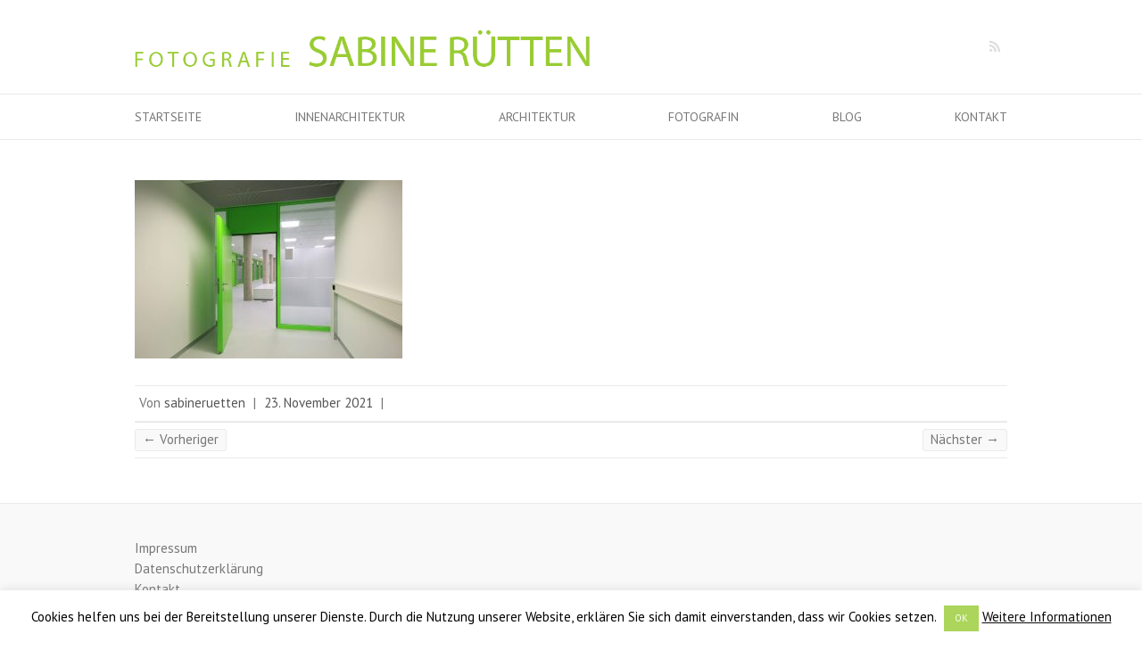

--- FILE ---
content_type: text/html; charset=UTF-8
request_url: https://sabineruetten.com/ssc-gebaeude-universitaet-zu-koeln/5p9a5392/
body_size: 6310
content:

<!DOCTYPE html>
<html lang="de">
<head>

		<meta charset="UTF-8" />
	<meta name="viewport" content="width=device-width">
	<link rel="profile" href="https://gmpg.org/xfn/11" />
	<link rel="pingback" href="https://sabineruetten.com/blog/xmlrpc.php" />	
<title>Fotografie Sabine Rütten</title>
<link rel='dns-prefetch' href='//fonts.googleapis.com' />
<link rel='dns-prefetch' href='//s.w.org' />
<link rel="alternate" type="application/rss+xml" title="Fotografie Sabine Rütten &raquo; Feed" href="https://sabineruetten.com/feed/" />
<link rel="alternate" type="application/rss+xml" title="Fotografie Sabine Rütten &raquo; Kommentar-Feed" href="https://sabineruetten.com/comments/feed/" />
		<script type="text/javascript">
			window._wpemojiSettings = {"baseUrl":"https:\/\/s.w.org\/images\/core\/emoji\/13.0.1\/72x72\/","ext":".png","svgUrl":"https:\/\/s.w.org\/images\/core\/emoji\/13.0.1\/svg\/","svgExt":".svg","source":{"concatemoji":"https:\/\/sabineruetten.com\/blog\/wp-includes\/js\/wp-emoji-release.min.js?ver=5.6.16"}};
			!function(e,a,t){var n,r,o,i=a.createElement("canvas"),p=i.getContext&&i.getContext("2d");function s(e,t){var a=String.fromCharCode;p.clearRect(0,0,i.width,i.height),p.fillText(a.apply(this,e),0,0);e=i.toDataURL();return p.clearRect(0,0,i.width,i.height),p.fillText(a.apply(this,t),0,0),e===i.toDataURL()}function c(e){var t=a.createElement("script");t.src=e,t.defer=t.type="text/javascript",a.getElementsByTagName("head")[0].appendChild(t)}for(o=Array("flag","emoji"),t.supports={everything:!0,everythingExceptFlag:!0},r=0;r<o.length;r++)t.supports[o[r]]=function(e){if(!p||!p.fillText)return!1;switch(p.textBaseline="top",p.font="600 32px Arial",e){case"flag":return s([127987,65039,8205,9895,65039],[127987,65039,8203,9895,65039])?!1:!s([55356,56826,55356,56819],[55356,56826,8203,55356,56819])&&!s([55356,57332,56128,56423,56128,56418,56128,56421,56128,56430,56128,56423,56128,56447],[55356,57332,8203,56128,56423,8203,56128,56418,8203,56128,56421,8203,56128,56430,8203,56128,56423,8203,56128,56447]);case"emoji":return!s([55357,56424,8205,55356,57212],[55357,56424,8203,55356,57212])}return!1}(o[r]),t.supports.everything=t.supports.everything&&t.supports[o[r]],"flag"!==o[r]&&(t.supports.everythingExceptFlag=t.supports.everythingExceptFlag&&t.supports[o[r]]);t.supports.everythingExceptFlag=t.supports.everythingExceptFlag&&!t.supports.flag,t.DOMReady=!1,t.readyCallback=function(){t.DOMReady=!0},t.supports.everything||(n=function(){t.readyCallback()},a.addEventListener?(a.addEventListener("DOMContentLoaded",n,!1),e.addEventListener("load",n,!1)):(e.attachEvent("onload",n),a.attachEvent("onreadystatechange",function(){"complete"===a.readyState&&t.readyCallback()})),(n=t.source||{}).concatemoji?c(n.concatemoji):n.wpemoji&&n.twemoji&&(c(n.twemoji),c(n.wpemoji)))}(window,document,window._wpemojiSettings);
		</script>
		<style type="text/css">
img.wp-smiley,
img.emoji {
	display: inline !important;
	border: none !important;
	box-shadow: none !important;
	height: 1em !important;
	width: 1em !important;
	margin: 0 .07em !important;
	vertical-align: -0.1em !important;
	background: none !important;
	padding: 0 !important;
}
</style>
	<link rel='stylesheet' id='formidable-css'  href='https://sabineruetten.com/blog/wp-content/plugins/formidable/css/formidableforms.css?ver=361127' type='text/css' media='all' />
<link rel='stylesheet' id='wp-block-library-css'  href='https://sabineruetten.com/blog/wp-includes/css/dist/block-library/style.min.css?ver=5.6.16' type='text/css' media='all' />
<link rel='stylesheet' id='cookie-law-info-css'  href='https://sabineruetten.com/blog/wp-content/plugins/cookie-law-info/legacy/public/css/cookie-law-info-public.css?ver=3.3.9.1' type='text/css' media='all' />
<link rel='stylesheet' id='cookie-law-info-gdpr-css'  href='https://sabineruetten.com/blog/wp-content/plugins/cookie-law-info/legacy/public/css/cookie-law-info-gdpr.css?ver=3.3.9.1' type='text/css' media='all' />
<link rel='stylesheet' id='attitude_style-css'  href='https://sabineruetten.com/blog/wp-content/themes/attitude-child/style.css?ver=5.6.16' type='text/css' media='all' />
<link rel='stylesheet' id='attitude-font-awesome-css'  href='https://sabineruetten.com/blog/wp-content/themes/attitude/font-awesome/css/font-awesome.css?ver=5.6.16' type='text/css' media='all' />
<link rel='stylesheet' id='google_fonts-css'  href='//fonts.googleapis.com/css?family=PT+Sans%7CPhilosopher&#038;ver=5.6.16' type='text/css' media='all' />
<script type='text/javascript' src='https://sabineruetten.com/blog/wp-includes/js/jquery/jquery.min.js?ver=3.5.1' id='jquery-core-js'></script>
<script type='text/javascript' src='https://sabineruetten.com/blog/wp-includes/js/jquery/jquery-migrate.min.js?ver=3.3.2' id='jquery-migrate-js'></script>
<script type='text/javascript' id='cookie-law-info-js-extra'>
/* <![CDATA[ */
var Cli_Data = {"nn_cookie_ids":[],"cookielist":[],"non_necessary_cookies":[],"ccpaEnabled":"","ccpaRegionBased":"","ccpaBarEnabled":"","strictlyEnabled":["necessary","obligatoire"],"ccpaType":"gdpr","js_blocking":"","custom_integration":"","triggerDomRefresh":"","secure_cookies":""};
var cli_cookiebar_settings = {"animate_speed_hide":"500","animate_speed_show":"500","background":"#FFF","border":"#b1a6a6c2","border_on":"","button_1_button_colour":"#abd55b","button_1_button_hover":"#89aa49","button_1_link_colour":"#fff","button_1_as_button":"1","button_1_new_win":"","button_2_button_colour":"#333","button_2_button_hover":"#292929","button_2_link_colour":"#0a0a0a","button_2_as_button":"","button_2_hidebar":"","button_3_button_colour":"#000","button_3_button_hover":"#000000","button_3_link_colour":"#fff","button_3_as_button":"1","button_3_new_win":"","button_4_button_colour":"#000","button_4_button_hover":"#000000","button_4_link_colour":"#fff","button_4_as_button":"1","button_7_button_colour":"#61a229","button_7_button_hover":"#4e8221","button_7_link_colour":"#fff","button_7_as_button":"1","button_7_new_win":"","font_family":"inherit","header_fix":"","notify_animate_hide":"1","notify_animate_show":"","notify_div_id":"#cookie-law-info-bar","notify_position_horizontal":"right","notify_position_vertical":"bottom","scroll_close":"","scroll_close_reload":"","accept_close_reload":"","reject_close_reload":"","showagain_tab":"1","showagain_background":"#fff","showagain_border":"#000","showagain_div_id":"#cookie-law-info-again","showagain_x_position":"100px","text":"#000","show_once_yn":"","show_once":"10000","logging_on":"","as_popup":"","popup_overlay":"1","bar_heading_text":"","cookie_bar_as":"banner","popup_showagain_position":"bottom-right","widget_position":"left"};
var log_object = {"ajax_url":"https:\/\/sabineruetten.com\/blog\/wp-admin\/admin-ajax.php"};
/* ]]> */
</script>
<script type='text/javascript' src='https://sabineruetten.com/blog/wp-content/plugins/cookie-law-info/legacy/public/js/cookie-law-info-public.js?ver=3.3.9.1' id='cookie-law-info-js'></script>
<!--[if lt IE 9]>
<script type='text/javascript' src='https://sabineruetten.com/blog/wp-content/themes/attitude/library/js/html5.min.js?ver=3.7.3' id='html5-js'></script>
<![endif]-->
<script type='text/javascript' src='https://sabineruetten.com/blog/wp-content/themes/attitude/library/js/scripts.js?ver=5.6.16' id='attitude-scripts-js'></script>
<script type='text/javascript' src='https://sabineruetten.com/blog/wp-content/themes/attitude/library/js/backtotop.js?ver=5.6.16' id='backtotop-js'></script>
<link rel="https://api.w.org/" href="https://sabineruetten.com/wp-json/" /><link rel="alternate" type="application/json" href="https://sabineruetten.com/wp-json/wp/v2/media/2542" /><link rel="EditURI" type="application/rsd+xml" title="RSD" href="https://sabineruetten.com/blog/xmlrpc.php?rsd" />
<link rel="wlwmanifest" type="application/wlwmanifest+xml" href="https://sabineruetten.com/blog/wp-includes/wlwmanifest.xml" /> 
<link rel='shortlink' href='https://sabineruetten.com/?p=2542' />
<link rel="alternate" type="application/json+oembed" href="https://sabineruetten.com/wp-json/oembed/1.0/embed?url=https%3A%2F%2Fsabineruetten.com%2Fssc-gebaeude-universitaet-zu-koeln%2F5p9a5392%2F" />
<link rel="alternate" type="text/xml+oembed" href="https://sabineruetten.com/wp-json/oembed/1.0/embed?url=https%3A%2F%2Fsabineruetten.com%2Fssc-gebaeude-universitaet-zu-koeln%2F5p9a5392%2F&#038;format=xml" />
<!-- Fotografie Sabine Rütten Custom CSS Styles -->
<style type="text/css" media="screen">
.featured-text {
display: none;
}
</style>
<script src='https://www.google.com/recaptcha/api.js'></script>
</head>

<body data-rsssl=1 class="attachment attachment-template-default single single-attachment postid-2542 attachmentid-2542 attachment-jpeg full-width-template wide-layout">
	
	<div class="wrapper">
				<header id="branding" >
				
	<div class="container clearfix">
		<div class="hgroup-wrap clearfix">
			<section class="hgroup-right">
			
			<div class="social-profiles clearfix">
				<ul><li class="rss"><a href="https://www.instagram.com/sabineruetten/" title="Fotografie Sabine Rütten auf RSS" target="_blank">Fotografie Sabine Rütten RSS</a></li>
			</ul>
			</div><!-- .social-profiles -->				<button class="menu-toggle">Responsive Menu</button>
			</section><!-- .hgroup-right -->	
				<hgroup id="site-logo" class="clearfix">
																		<h2 id="site-title"> 
								<a href="https://sabineruetten.com/" title="Fotografie Sabine Rütten" rel="home">
									<img src="https://sabineruetten.com/blog/wp-content/uploads/2013/07/logo.gif" alt="Fotografie Sabine Rütten">
								</a>
							</h2>
												
				</hgroup><!-- #site-logo -->
			
		</div><!-- .hgroup-wrap -->
	</div><!-- .container -->	
		
	<nav id="access" class="clearfix">
					<div class="container clearfix"><ul class="root"><li id="menu-item-1331" class="menu-item menu-item-type-post_type menu-item-object-page menu-item-home menu-item-1331"><a href="https://sabineruetten.com/">Startseite</a></li>
<li id="menu-item-2063" class="menu-item menu-item-type-post_type menu-item-object-page menu-item-2063"><a href="https://sabineruetten.com/innenarchitektur/">Innenarchitektur</a></li>
<li id="menu-item-1330" class="menu-item menu-item-type-post_type menu-item-object-page menu-item-1330"><a href="https://sabineruetten.com/architekturfotografie/">Architektur</a></li>
<li id="menu-item-266" class="menu-item menu-item-type-post_type menu-item-object-page menu-item-266"><a href="https://sabineruetten.com/fotografin/">Fotografin</a></li>
<li id="menu-item-264" class="menu-item menu-item-type-post_type menu-item-object-page menu-item-264"><a href="https://sabineruetten.com/fotoblog/">Blog</a></li>
<li id="menu-item-804" class="last menu-item menu-item-type-post_type menu-item-object-page menu-item-804"><a href="https://sabineruetten.com/kontakt/">Kontakt</a></li>
</ul></div><!-- .container -->
					</nav><!-- #access --> 		
				</header>
		
				<div id="main" class="container clearfix">

<div id="container">
	

<div id="content">	<section id="post-2542" class="post-2542 attachment type-attachment status-inherit hentry">
		<article>

			
			<header class="entry-header">
    			<h1 class="entry-title">
    				    			</h1><!-- .entry-title -->
  			</header>

  			
  			
  			<div class="entry-content clearfix">
    			<p class="attachment"><a href='https://sabineruetten.com/blog/wp-content/uploads/2021/11/5P9A5392-scaled.jpg'><img width="300" height="200" src="https://sabineruetten.com/blog/wp-content/uploads/2021/11/5P9A5392-300x200.jpg" class="attachment-medium size-medium" alt="" loading="lazy" srcset="https://sabineruetten.com/blog/wp-content/uploads/2021/11/5P9A5392-300x200.jpg 300w, https://sabineruetten.com/blog/wp-content/uploads/2021/11/5P9A5392-1024x683.jpg 1024w, https://sabineruetten.com/blog/wp-content/uploads/2021/11/5P9A5392-768x512.jpg 768w, https://sabineruetten.com/blog/wp-content/uploads/2021/11/5P9A5392-1536x1024.jpg 1536w, https://sabineruetten.com/blog/wp-content/uploads/2021/11/5P9A5392-2048x1365.jpg 2048w" sizes="(max-width: 300px) 100vw, 300px" /></a></p>
  			</div>
  			<div class="entry-meta-bar clearfix">	        			
    			<div class="entry-meta">
    				<span class="by-author vcard author"><span class="fn">Von <a href="https://sabineruetten.com/author/sabineruetten/">sabineruetten</a></span></span> |
    				<span class="date updated"><a href="https://sabineruetten.com/ssc-gebaeude-universitaet-zu-koeln/5p9a5392/" title="08:53">23. November 2021</a></span> |
    				 
    				 		          				
    			</div><!-- .entry-meta -->
    		</div>

  						<ul class="default-wp-page clearfix">
				<li class="previous"><a href='https://sabineruetten.com/ssc-gebaeude-universitaet-zu-koeln/5p9a5356/'>&larr; Vorheriger</a></li>
				<li class="next"><a href='https://sabineruetten.com/ssc-gebaeude-universitaet-zu-koeln/5p9a5428/'>Nächster &rarr;</a></li>
			</ul>
		
<div id="comments" class="comments-area">

	
	
	
</div><!-- #comments .comments-area -->
		</article>
	</section>
</div><!-- #content --></div><!-- #container -->


	   </div><!-- #main -->

	   
	   	
	   
	   <footer id="colophon" class="clearfix">
			

		<div class="widget-wrap">
			<div class="container">
				<div class="widget-area clearfix">
				<aside id="nav_menu-2" class="widget widget_nav_menu"><div class="menu-footermenu-container"><ul id="menu-footermenu" class="menu"><li id="menu-item-271" class="menu-item menu-item-type-post_type menu-item-object-page menu-item-271"><a href="https://sabineruetten.com/impressum/">Impressum</a></li>
<li id="menu-item-2217" class="menu-item menu-item-type-post_type menu-item-object-page menu-item-privacy-policy menu-item-2217"><a href="https://sabineruetten.com/datenschutzerklaerung/">Datenschutzerklärung</a></li>
<li id="menu-item-272" class="menu-item menu-item-type-post_type menu-item-object-page menu-item-272"><a href="https://sabineruetten.com/kontakt/">Kontakt</a></li>
<li id="menu-item-273" class="menu-item menu-item-type-post_type menu-item-object-page menu-item-273"><a href="https://sabineruetten.com/fotoblog/">Blog</a></li>
</ul></div></aside>				</div><!-- .widget-area -->
			</div><!-- .container -->
		</div><!-- .widget-wrap -->
		
<div id="site-generator" class="clearfix">
				<div class="container">
			<div class="social-profiles clearfix">
				<ul><li class="rss"><a href="https://www.instagram.com/sabineruetten/" title="Fotografie Sabine Rütten auf RSS" target="_blank">Fotografie Sabine Rütten RSS</a></li>
			</ul>
			</div><!-- .social-profiles --><div class="copyright">Copyright &copy;2026 <a href="https://sabineruetten.com/" title="Fotografie Sabine Rütten" ><span>Fotografie Sabine Rütten</span></a> | <a class="privacy-policy-link" href="https://sabineruetten.com/datenschutzerklaerung/">Datenschutzerklärung</a> | Theme by: <a href="http://themehorse.com" target="_blank" title="Theme Horse" ><span>Theme Horse</span></a> | Powered by: <a href="http://wordpress.org" target="_blank" title="WordPress"><span>WordPress</span></a></div><!-- .copyright --></div><!-- .container -->
			</div><!-- #site-generator --><div class="back-to-top"><a href="#branding"></a></div>		</footer>
	   
			

	</div><!-- .wrapper -->

	 

<!--googleoff: all--><div id="cookie-law-info-bar" data-nosnippet="true"><span>Cookies helfen uns bei der Bereitstellung unserer Dienste. Durch die Nutzung unserer Website, erklären Sie sich damit einverstanden, dass wir Cookies setzen. <a role='button' data-cli_action="accept" id="cookie_action_close_header" class="small cli-plugin-button cli-plugin-main-button cookie_action_close_header cli_action_button wt-cli-accept-btn">OK</a> <a href="https://sabineruetten.com/datenschutzerklaerung/" id="CONSTANT_OPEN_URL" target="_blank" class="cli-plugin-main-link">Weitere Informationen</a></span></div><div id="cookie-law-info-again" data-nosnippet="true"><span id="cookie_hdr_showagain">Datenschutz- &amp; Cookie-Einstellungen</span></div><div class="cli-modal" data-nosnippet="true" id="cliSettingsPopup" tabindex="-1" role="dialog" aria-labelledby="cliSettingsPopup" aria-hidden="true">
  <div class="cli-modal-dialog" role="document">
	<div class="cli-modal-content cli-bar-popup">
		  <button type="button" class="cli-modal-close" id="cliModalClose">
			<svg class="" viewBox="0 0 24 24"><path d="M19 6.41l-1.41-1.41-5.59 5.59-5.59-5.59-1.41 1.41 5.59 5.59-5.59 5.59 1.41 1.41 5.59-5.59 5.59 5.59 1.41-1.41-5.59-5.59z"></path><path d="M0 0h24v24h-24z" fill="none"></path></svg>
			<span class="wt-cli-sr-only">Schließen</span>
		  </button>
		  <div class="cli-modal-body">
			<div class="cli-container-fluid cli-tab-container">
	<div class="cli-row">
		<div class="cli-col-12 cli-align-items-stretch cli-px-0">
			<div class="cli-privacy-overview">
				<h4>Privacy Overview</h4>				<div class="cli-privacy-content">
					<div class="cli-privacy-content-text">This website uses cookies to improve your experience while you navigate through the website. Out of these, the cookies that are categorized as necessary are stored on your browser as they are essential for the working of basic functionalities of the website. We also use third-party cookies that help us analyze and understand how you use this website. These cookies will be stored in your browser only with your consent. You also have the option to opt-out of these cookies. But opting out of some of these cookies may affect your browsing experience.</div>
				</div>
				<a class="cli-privacy-readmore" aria-label="Mehr anzeigen" role="button" data-readmore-text="Mehr anzeigen" data-readless-text="Weniger anzeigen"></a>			</div>
		</div>
		<div class="cli-col-12 cli-align-items-stretch cli-px-0 cli-tab-section-container">
												<div class="cli-tab-section">
						<div class="cli-tab-header">
							<a role="button" tabindex="0" class="cli-nav-link cli-settings-mobile" data-target="necessary" data-toggle="cli-toggle-tab">
								Necessary							</a>
															<div class="wt-cli-necessary-checkbox">
									<input type="checkbox" class="cli-user-preference-checkbox"  id="wt-cli-checkbox-necessary" data-id="checkbox-necessary" checked="checked"  />
									<label class="form-check-label" for="wt-cli-checkbox-necessary">Necessary</label>
								</div>
								<span class="cli-necessary-caption">immer aktiv</span>
													</div>
						<div class="cli-tab-content">
							<div class="cli-tab-pane cli-fade" data-id="necessary">
								<div class="wt-cli-cookie-description">
									Necessary cookies are absolutely essential for the website to function properly. This category only includes cookies that ensures basic functionalities and security features of the website. These cookies do not store any personal information.								</div>
							</div>
						</div>
					</div>
																	<div class="cli-tab-section">
						<div class="cli-tab-header">
							<a role="button" tabindex="0" class="cli-nav-link cli-settings-mobile" data-target="non-necessary" data-toggle="cli-toggle-tab">
								Non-necessary							</a>
															<div class="cli-switch">
									<input type="checkbox" id="wt-cli-checkbox-non-necessary" class="cli-user-preference-checkbox"  data-id="checkbox-non-necessary" checked='checked' />
									<label for="wt-cli-checkbox-non-necessary" class="cli-slider" data-cli-enable="Aktiviert" data-cli-disable="Deaktiviert"><span class="wt-cli-sr-only">Non-necessary</span></label>
								</div>
													</div>
						<div class="cli-tab-content">
							<div class="cli-tab-pane cli-fade" data-id="non-necessary">
								<div class="wt-cli-cookie-description">
									Any cookies that may not be particularly necessary for the website to function and is used specifically to collect user personal data via analytics, ads, other embedded contents are termed as non-necessary cookies. It is mandatory to procure user consent prior to running these cookies on your website.								</div>
							</div>
						</div>
					</div>
										</div>
	</div>
</div>
		  </div>
		  <div class="cli-modal-footer">
			<div class="wt-cli-element cli-container-fluid cli-tab-container">
				<div class="cli-row">
					<div class="cli-col-12 cli-align-items-stretch cli-px-0">
						<div class="cli-tab-footer wt-cli-privacy-overview-actions">
						
															<a id="wt-cli-privacy-save-btn" role="button" tabindex="0" data-cli-action="accept" class="wt-cli-privacy-btn cli_setting_save_button wt-cli-privacy-accept-btn cli-btn">SPEICHERN &amp; AKZEPTIEREN</a>
													</div>
						
					</div>
				</div>
			</div>
		</div>
	</div>
  </div>
</div>
<div class="cli-modal-backdrop cli-fade cli-settings-overlay"></div>
<div class="cli-modal-backdrop cli-fade cli-popupbar-overlay"></div>
<!--googleon: all--><script>
  (function(i,s,o,g,r,a,m){i['GoogleAnalyticsObject']=r;i[r]=i[r]||function(){
  (i[r].q=i[r].q||[]).push(arguments)},i[r].l=1*new Date();a=s.createElement(o),
  m=s.getElementsByTagName(o)[0];a.async=1;a.src=g;m.parentNode.insertBefore(a,m)
  })(window,document,'script','//www.google-analytics.com/analytics.js','ga');
 
  ga('create', 'UA-42637182-1', 'sabineruetten.com');
  ga('send', 'pageview');
 
</script><script type='text/javascript' src='https://sabineruetten.com/blog/wp-includes/js/wp-embed.min.js?ver=5.6.16' id='wp-embed-js'></script>

</body>
</html>

--- FILE ---
content_type: text/css
request_url: https://sabineruetten.com/blog/wp-content/themes/attitude-child/style.css?ver=5.6.16
body_size: 871
content:
/*
Theme Name: Attitude Child
Theme URI: http://themehorse.com/themes/attitude
Author: Zebra web designs
Author URI: http://www.zebrawebdesigns.com                         
Description: This is modified child version of attitude theme. The slider links are ripped off. It would be great if you can donate some money to my paypal id sbhuvaneshkumar@gmail.com
Version: 1.1.8
License: GNU General Public License v2 or later
License URI: http://www.gnu.org/licenses/gpl-2.0.html
Tags: white, light, blue, one-column, two-columns, three-columns, left-sidebar, right-sidebar, flexible-width, custom-menu, custom-background, custom-header, featured-images, full-width-template, theme-options, threaded-comments, translation-ready, sticky-post
Text Domain: attitude
Template: attitude
*/
@import url("../attitude/style.css");

html {
	margin-top: 0 !important;
	background: #fff;
}

body {
	font-size: 15px;
}

#main {
    padding: 30px 0 10px;
}

.root {
	height: 50px;
	display: flex;
    justify-content: space-between;
}

#access li {
    display: inline-block;
    float: none;
    padding-right: 0;
}

#access li:last-of-type {
	padding-right: 0;
}

#access li a {
	padding: 15px 0;
	height: auto;
}

#access > div {
	text-align: center;
}

.hgroup-wrap {
    padding-top: 0px;
    padding-bottom: 20px;
}

#post-256 h1.entry-title {
	display: none;
}

h1.entry-title,
h2 {
	font-family: "PT Sans", sans-serif;
}

h2 {
	font-size: 20px;
}

.home figure {
	margin: 20px 0 0 0;
}

#site-title a img {
    vertical-align: inherit;
    max-width: 510px;
}

#site-generator .copyright {
    font-size: 12px;
}

.page-title-wrap {
    background-color: #fff;
    border-bottom: 0 none;
    padding: 20px 0 0 0;
}

@media only screen and (max-width: 767px) and (min-width: 480px) {
	#site-title a img {
	    max-width: 360px;
	}
}

@media only screen and (max-width: 479px) {
	#site-logo {
	    margin-top: 22px;
	}
	#site-title a img {
	    max-width: 230px;
	}
}

@media only screen and (max-width: 767px) {
.root {
    display: none;
    height: auto;
}
}







